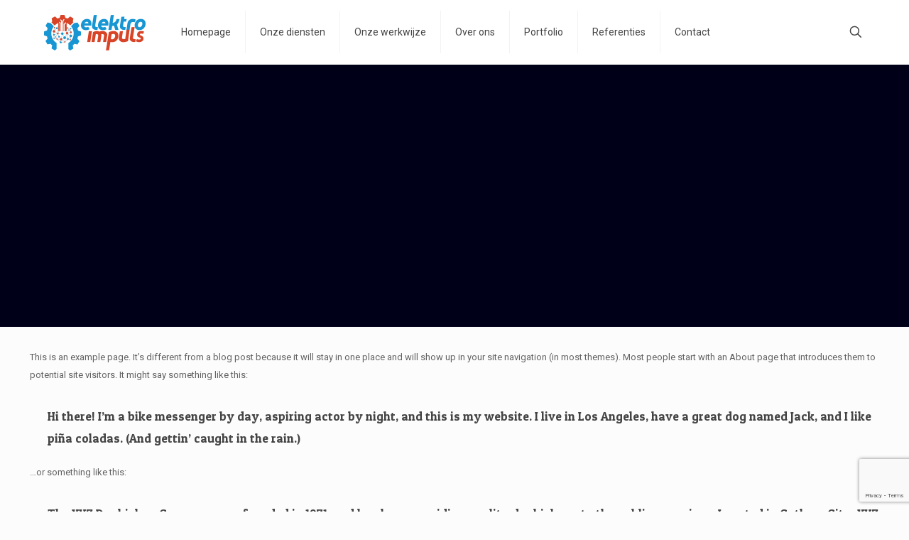

--- FILE ---
content_type: text/html; charset=utf-8
request_url: https://www.google.com/recaptcha/api2/anchor?ar=1&k=6LdaxK4UAAAAANZ4DHoOMZO7EvM19ukRT6HSaK9U&co=aHR0cHM6Ly93d3cuZWxla3Ryby1pbXB1bHMubmw6NDQz&hl=en&v=PoyoqOPhxBO7pBk68S4YbpHZ&size=invisible&anchor-ms=20000&execute-ms=30000&cb=u8jnt4j628ht
body_size: 48751
content:
<!DOCTYPE HTML><html dir="ltr" lang="en"><head><meta http-equiv="Content-Type" content="text/html; charset=UTF-8">
<meta http-equiv="X-UA-Compatible" content="IE=edge">
<title>reCAPTCHA</title>
<style type="text/css">
/* cyrillic-ext */
@font-face {
  font-family: 'Roboto';
  font-style: normal;
  font-weight: 400;
  font-stretch: 100%;
  src: url(//fonts.gstatic.com/s/roboto/v48/KFO7CnqEu92Fr1ME7kSn66aGLdTylUAMa3GUBHMdazTgWw.woff2) format('woff2');
  unicode-range: U+0460-052F, U+1C80-1C8A, U+20B4, U+2DE0-2DFF, U+A640-A69F, U+FE2E-FE2F;
}
/* cyrillic */
@font-face {
  font-family: 'Roboto';
  font-style: normal;
  font-weight: 400;
  font-stretch: 100%;
  src: url(//fonts.gstatic.com/s/roboto/v48/KFO7CnqEu92Fr1ME7kSn66aGLdTylUAMa3iUBHMdazTgWw.woff2) format('woff2');
  unicode-range: U+0301, U+0400-045F, U+0490-0491, U+04B0-04B1, U+2116;
}
/* greek-ext */
@font-face {
  font-family: 'Roboto';
  font-style: normal;
  font-weight: 400;
  font-stretch: 100%;
  src: url(//fonts.gstatic.com/s/roboto/v48/KFO7CnqEu92Fr1ME7kSn66aGLdTylUAMa3CUBHMdazTgWw.woff2) format('woff2');
  unicode-range: U+1F00-1FFF;
}
/* greek */
@font-face {
  font-family: 'Roboto';
  font-style: normal;
  font-weight: 400;
  font-stretch: 100%;
  src: url(//fonts.gstatic.com/s/roboto/v48/KFO7CnqEu92Fr1ME7kSn66aGLdTylUAMa3-UBHMdazTgWw.woff2) format('woff2');
  unicode-range: U+0370-0377, U+037A-037F, U+0384-038A, U+038C, U+038E-03A1, U+03A3-03FF;
}
/* math */
@font-face {
  font-family: 'Roboto';
  font-style: normal;
  font-weight: 400;
  font-stretch: 100%;
  src: url(//fonts.gstatic.com/s/roboto/v48/KFO7CnqEu92Fr1ME7kSn66aGLdTylUAMawCUBHMdazTgWw.woff2) format('woff2');
  unicode-range: U+0302-0303, U+0305, U+0307-0308, U+0310, U+0312, U+0315, U+031A, U+0326-0327, U+032C, U+032F-0330, U+0332-0333, U+0338, U+033A, U+0346, U+034D, U+0391-03A1, U+03A3-03A9, U+03B1-03C9, U+03D1, U+03D5-03D6, U+03F0-03F1, U+03F4-03F5, U+2016-2017, U+2034-2038, U+203C, U+2040, U+2043, U+2047, U+2050, U+2057, U+205F, U+2070-2071, U+2074-208E, U+2090-209C, U+20D0-20DC, U+20E1, U+20E5-20EF, U+2100-2112, U+2114-2115, U+2117-2121, U+2123-214F, U+2190, U+2192, U+2194-21AE, U+21B0-21E5, U+21F1-21F2, U+21F4-2211, U+2213-2214, U+2216-22FF, U+2308-230B, U+2310, U+2319, U+231C-2321, U+2336-237A, U+237C, U+2395, U+239B-23B7, U+23D0, U+23DC-23E1, U+2474-2475, U+25AF, U+25B3, U+25B7, U+25BD, U+25C1, U+25CA, U+25CC, U+25FB, U+266D-266F, U+27C0-27FF, U+2900-2AFF, U+2B0E-2B11, U+2B30-2B4C, U+2BFE, U+3030, U+FF5B, U+FF5D, U+1D400-1D7FF, U+1EE00-1EEFF;
}
/* symbols */
@font-face {
  font-family: 'Roboto';
  font-style: normal;
  font-weight: 400;
  font-stretch: 100%;
  src: url(//fonts.gstatic.com/s/roboto/v48/KFO7CnqEu92Fr1ME7kSn66aGLdTylUAMaxKUBHMdazTgWw.woff2) format('woff2');
  unicode-range: U+0001-000C, U+000E-001F, U+007F-009F, U+20DD-20E0, U+20E2-20E4, U+2150-218F, U+2190, U+2192, U+2194-2199, U+21AF, U+21E6-21F0, U+21F3, U+2218-2219, U+2299, U+22C4-22C6, U+2300-243F, U+2440-244A, U+2460-24FF, U+25A0-27BF, U+2800-28FF, U+2921-2922, U+2981, U+29BF, U+29EB, U+2B00-2BFF, U+4DC0-4DFF, U+FFF9-FFFB, U+10140-1018E, U+10190-1019C, U+101A0, U+101D0-101FD, U+102E0-102FB, U+10E60-10E7E, U+1D2C0-1D2D3, U+1D2E0-1D37F, U+1F000-1F0FF, U+1F100-1F1AD, U+1F1E6-1F1FF, U+1F30D-1F30F, U+1F315, U+1F31C, U+1F31E, U+1F320-1F32C, U+1F336, U+1F378, U+1F37D, U+1F382, U+1F393-1F39F, U+1F3A7-1F3A8, U+1F3AC-1F3AF, U+1F3C2, U+1F3C4-1F3C6, U+1F3CA-1F3CE, U+1F3D4-1F3E0, U+1F3ED, U+1F3F1-1F3F3, U+1F3F5-1F3F7, U+1F408, U+1F415, U+1F41F, U+1F426, U+1F43F, U+1F441-1F442, U+1F444, U+1F446-1F449, U+1F44C-1F44E, U+1F453, U+1F46A, U+1F47D, U+1F4A3, U+1F4B0, U+1F4B3, U+1F4B9, U+1F4BB, U+1F4BF, U+1F4C8-1F4CB, U+1F4D6, U+1F4DA, U+1F4DF, U+1F4E3-1F4E6, U+1F4EA-1F4ED, U+1F4F7, U+1F4F9-1F4FB, U+1F4FD-1F4FE, U+1F503, U+1F507-1F50B, U+1F50D, U+1F512-1F513, U+1F53E-1F54A, U+1F54F-1F5FA, U+1F610, U+1F650-1F67F, U+1F687, U+1F68D, U+1F691, U+1F694, U+1F698, U+1F6AD, U+1F6B2, U+1F6B9-1F6BA, U+1F6BC, U+1F6C6-1F6CF, U+1F6D3-1F6D7, U+1F6E0-1F6EA, U+1F6F0-1F6F3, U+1F6F7-1F6FC, U+1F700-1F7FF, U+1F800-1F80B, U+1F810-1F847, U+1F850-1F859, U+1F860-1F887, U+1F890-1F8AD, U+1F8B0-1F8BB, U+1F8C0-1F8C1, U+1F900-1F90B, U+1F93B, U+1F946, U+1F984, U+1F996, U+1F9E9, U+1FA00-1FA6F, U+1FA70-1FA7C, U+1FA80-1FA89, U+1FA8F-1FAC6, U+1FACE-1FADC, U+1FADF-1FAE9, U+1FAF0-1FAF8, U+1FB00-1FBFF;
}
/* vietnamese */
@font-face {
  font-family: 'Roboto';
  font-style: normal;
  font-weight: 400;
  font-stretch: 100%;
  src: url(//fonts.gstatic.com/s/roboto/v48/KFO7CnqEu92Fr1ME7kSn66aGLdTylUAMa3OUBHMdazTgWw.woff2) format('woff2');
  unicode-range: U+0102-0103, U+0110-0111, U+0128-0129, U+0168-0169, U+01A0-01A1, U+01AF-01B0, U+0300-0301, U+0303-0304, U+0308-0309, U+0323, U+0329, U+1EA0-1EF9, U+20AB;
}
/* latin-ext */
@font-face {
  font-family: 'Roboto';
  font-style: normal;
  font-weight: 400;
  font-stretch: 100%;
  src: url(//fonts.gstatic.com/s/roboto/v48/KFO7CnqEu92Fr1ME7kSn66aGLdTylUAMa3KUBHMdazTgWw.woff2) format('woff2');
  unicode-range: U+0100-02BA, U+02BD-02C5, U+02C7-02CC, U+02CE-02D7, U+02DD-02FF, U+0304, U+0308, U+0329, U+1D00-1DBF, U+1E00-1E9F, U+1EF2-1EFF, U+2020, U+20A0-20AB, U+20AD-20C0, U+2113, U+2C60-2C7F, U+A720-A7FF;
}
/* latin */
@font-face {
  font-family: 'Roboto';
  font-style: normal;
  font-weight: 400;
  font-stretch: 100%;
  src: url(//fonts.gstatic.com/s/roboto/v48/KFO7CnqEu92Fr1ME7kSn66aGLdTylUAMa3yUBHMdazQ.woff2) format('woff2');
  unicode-range: U+0000-00FF, U+0131, U+0152-0153, U+02BB-02BC, U+02C6, U+02DA, U+02DC, U+0304, U+0308, U+0329, U+2000-206F, U+20AC, U+2122, U+2191, U+2193, U+2212, U+2215, U+FEFF, U+FFFD;
}
/* cyrillic-ext */
@font-face {
  font-family: 'Roboto';
  font-style: normal;
  font-weight: 500;
  font-stretch: 100%;
  src: url(//fonts.gstatic.com/s/roboto/v48/KFO7CnqEu92Fr1ME7kSn66aGLdTylUAMa3GUBHMdazTgWw.woff2) format('woff2');
  unicode-range: U+0460-052F, U+1C80-1C8A, U+20B4, U+2DE0-2DFF, U+A640-A69F, U+FE2E-FE2F;
}
/* cyrillic */
@font-face {
  font-family: 'Roboto';
  font-style: normal;
  font-weight: 500;
  font-stretch: 100%;
  src: url(//fonts.gstatic.com/s/roboto/v48/KFO7CnqEu92Fr1ME7kSn66aGLdTylUAMa3iUBHMdazTgWw.woff2) format('woff2');
  unicode-range: U+0301, U+0400-045F, U+0490-0491, U+04B0-04B1, U+2116;
}
/* greek-ext */
@font-face {
  font-family: 'Roboto';
  font-style: normal;
  font-weight: 500;
  font-stretch: 100%;
  src: url(//fonts.gstatic.com/s/roboto/v48/KFO7CnqEu92Fr1ME7kSn66aGLdTylUAMa3CUBHMdazTgWw.woff2) format('woff2');
  unicode-range: U+1F00-1FFF;
}
/* greek */
@font-face {
  font-family: 'Roboto';
  font-style: normal;
  font-weight: 500;
  font-stretch: 100%;
  src: url(//fonts.gstatic.com/s/roboto/v48/KFO7CnqEu92Fr1ME7kSn66aGLdTylUAMa3-UBHMdazTgWw.woff2) format('woff2');
  unicode-range: U+0370-0377, U+037A-037F, U+0384-038A, U+038C, U+038E-03A1, U+03A3-03FF;
}
/* math */
@font-face {
  font-family: 'Roboto';
  font-style: normal;
  font-weight: 500;
  font-stretch: 100%;
  src: url(//fonts.gstatic.com/s/roboto/v48/KFO7CnqEu92Fr1ME7kSn66aGLdTylUAMawCUBHMdazTgWw.woff2) format('woff2');
  unicode-range: U+0302-0303, U+0305, U+0307-0308, U+0310, U+0312, U+0315, U+031A, U+0326-0327, U+032C, U+032F-0330, U+0332-0333, U+0338, U+033A, U+0346, U+034D, U+0391-03A1, U+03A3-03A9, U+03B1-03C9, U+03D1, U+03D5-03D6, U+03F0-03F1, U+03F4-03F5, U+2016-2017, U+2034-2038, U+203C, U+2040, U+2043, U+2047, U+2050, U+2057, U+205F, U+2070-2071, U+2074-208E, U+2090-209C, U+20D0-20DC, U+20E1, U+20E5-20EF, U+2100-2112, U+2114-2115, U+2117-2121, U+2123-214F, U+2190, U+2192, U+2194-21AE, U+21B0-21E5, U+21F1-21F2, U+21F4-2211, U+2213-2214, U+2216-22FF, U+2308-230B, U+2310, U+2319, U+231C-2321, U+2336-237A, U+237C, U+2395, U+239B-23B7, U+23D0, U+23DC-23E1, U+2474-2475, U+25AF, U+25B3, U+25B7, U+25BD, U+25C1, U+25CA, U+25CC, U+25FB, U+266D-266F, U+27C0-27FF, U+2900-2AFF, U+2B0E-2B11, U+2B30-2B4C, U+2BFE, U+3030, U+FF5B, U+FF5D, U+1D400-1D7FF, U+1EE00-1EEFF;
}
/* symbols */
@font-face {
  font-family: 'Roboto';
  font-style: normal;
  font-weight: 500;
  font-stretch: 100%;
  src: url(//fonts.gstatic.com/s/roboto/v48/KFO7CnqEu92Fr1ME7kSn66aGLdTylUAMaxKUBHMdazTgWw.woff2) format('woff2');
  unicode-range: U+0001-000C, U+000E-001F, U+007F-009F, U+20DD-20E0, U+20E2-20E4, U+2150-218F, U+2190, U+2192, U+2194-2199, U+21AF, U+21E6-21F0, U+21F3, U+2218-2219, U+2299, U+22C4-22C6, U+2300-243F, U+2440-244A, U+2460-24FF, U+25A0-27BF, U+2800-28FF, U+2921-2922, U+2981, U+29BF, U+29EB, U+2B00-2BFF, U+4DC0-4DFF, U+FFF9-FFFB, U+10140-1018E, U+10190-1019C, U+101A0, U+101D0-101FD, U+102E0-102FB, U+10E60-10E7E, U+1D2C0-1D2D3, U+1D2E0-1D37F, U+1F000-1F0FF, U+1F100-1F1AD, U+1F1E6-1F1FF, U+1F30D-1F30F, U+1F315, U+1F31C, U+1F31E, U+1F320-1F32C, U+1F336, U+1F378, U+1F37D, U+1F382, U+1F393-1F39F, U+1F3A7-1F3A8, U+1F3AC-1F3AF, U+1F3C2, U+1F3C4-1F3C6, U+1F3CA-1F3CE, U+1F3D4-1F3E0, U+1F3ED, U+1F3F1-1F3F3, U+1F3F5-1F3F7, U+1F408, U+1F415, U+1F41F, U+1F426, U+1F43F, U+1F441-1F442, U+1F444, U+1F446-1F449, U+1F44C-1F44E, U+1F453, U+1F46A, U+1F47D, U+1F4A3, U+1F4B0, U+1F4B3, U+1F4B9, U+1F4BB, U+1F4BF, U+1F4C8-1F4CB, U+1F4D6, U+1F4DA, U+1F4DF, U+1F4E3-1F4E6, U+1F4EA-1F4ED, U+1F4F7, U+1F4F9-1F4FB, U+1F4FD-1F4FE, U+1F503, U+1F507-1F50B, U+1F50D, U+1F512-1F513, U+1F53E-1F54A, U+1F54F-1F5FA, U+1F610, U+1F650-1F67F, U+1F687, U+1F68D, U+1F691, U+1F694, U+1F698, U+1F6AD, U+1F6B2, U+1F6B9-1F6BA, U+1F6BC, U+1F6C6-1F6CF, U+1F6D3-1F6D7, U+1F6E0-1F6EA, U+1F6F0-1F6F3, U+1F6F7-1F6FC, U+1F700-1F7FF, U+1F800-1F80B, U+1F810-1F847, U+1F850-1F859, U+1F860-1F887, U+1F890-1F8AD, U+1F8B0-1F8BB, U+1F8C0-1F8C1, U+1F900-1F90B, U+1F93B, U+1F946, U+1F984, U+1F996, U+1F9E9, U+1FA00-1FA6F, U+1FA70-1FA7C, U+1FA80-1FA89, U+1FA8F-1FAC6, U+1FACE-1FADC, U+1FADF-1FAE9, U+1FAF0-1FAF8, U+1FB00-1FBFF;
}
/* vietnamese */
@font-face {
  font-family: 'Roboto';
  font-style: normal;
  font-weight: 500;
  font-stretch: 100%;
  src: url(//fonts.gstatic.com/s/roboto/v48/KFO7CnqEu92Fr1ME7kSn66aGLdTylUAMa3OUBHMdazTgWw.woff2) format('woff2');
  unicode-range: U+0102-0103, U+0110-0111, U+0128-0129, U+0168-0169, U+01A0-01A1, U+01AF-01B0, U+0300-0301, U+0303-0304, U+0308-0309, U+0323, U+0329, U+1EA0-1EF9, U+20AB;
}
/* latin-ext */
@font-face {
  font-family: 'Roboto';
  font-style: normal;
  font-weight: 500;
  font-stretch: 100%;
  src: url(//fonts.gstatic.com/s/roboto/v48/KFO7CnqEu92Fr1ME7kSn66aGLdTylUAMa3KUBHMdazTgWw.woff2) format('woff2');
  unicode-range: U+0100-02BA, U+02BD-02C5, U+02C7-02CC, U+02CE-02D7, U+02DD-02FF, U+0304, U+0308, U+0329, U+1D00-1DBF, U+1E00-1E9F, U+1EF2-1EFF, U+2020, U+20A0-20AB, U+20AD-20C0, U+2113, U+2C60-2C7F, U+A720-A7FF;
}
/* latin */
@font-face {
  font-family: 'Roboto';
  font-style: normal;
  font-weight: 500;
  font-stretch: 100%;
  src: url(//fonts.gstatic.com/s/roboto/v48/KFO7CnqEu92Fr1ME7kSn66aGLdTylUAMa3yUBHMdazQ.woff2) format('woff2');
  unicode-range: U+0000-00FF, U+0131, U+0152-0153, U+02BB-02BC, U+02C6, U+02DA, U+02DC, U+0304, U+0308, U+0329, U+2000-206F, U+20AC, U+2122, U+2191, U+2193, U+2212, U+2215, U+FEFF, U+FFFD;
}
/* cyrillic-ext */
@font-face {
  font-family: 'Roboto';
  font-style: normal;
  font-weight: 900;
  font-stretch: 100%;
  src: url(//fonts.gstatic.com/s/roboto/v48/KFO7CnqEu92Fr1ME7kSn66aGLdTylUAMa3GUBHMdazTgWw.woff2) format('woff2');
  unicode-range: U+0460-052F, U+1C80-1C8A, U+20B4, U+2DE0-2DFF, U+A640-A69F, U+FE2E-FE2F;
}
/* cyrillic */
@font-face {
  font-family: 'Roboto';
  font-style: normal;
  font-weight: 900;
  font-stretch: 100%;
  src: url(//fonts.gstatic.com/s/roboto/v48/KFO7CnqEu92Fr1ME7kSn66aGLdTylUAMa3iUBHMdazTgWw.woff2) format('woff2');
  unicode-range: U+0301, U+0400-045F, U+0490-0491, U+04B0-04B1, U+2116;
}
/* greek-ext */
@font-face {
  font-family: 'Roboto';
  font-style: normal;
  font-weight: 900;
  font-stretch: 100%;
  src: url(//fonts.gstatic.com/s/roboto/v48/KFO7CnqEu92Fr1ME7kSn66aGLdTylUAMa3CUBHMdazTgWw.woff2) format('woff2');
  unicode-range: U+1F00-1FFF;
}
/* greek */
@font-face {
  font-family: 'Roboto';
  font-style: normal;
  font-weight: 900;
  font-stretch: 100%;
  src: url(//fonts.gstatic.com/s/roboto/v48/KFO7CnqEu92Fr1ME7kSn66aGLdTylUAMa3-UBHMdazTgWw.woff2) format('woff2');
  unicode-range: U+0370-0377, U+037A-037F, U+0384-038A, U+038C, U+038E-03A1, U+03A3-03FF;
}
/* math */
@font-face {
  font-family: 'Roboto';
  font-style: normal;
  font-weight: 900;
  font-stretch: 100%;
  src: url(//fonts.gstatic.com/s/roboto/v48/KFO7CnqEu92Fr1ME7kSn66aGLdTylUAMawCUBHMdazTgWw.woff2) format('woff2');
  unicode-range: U+0302-0303, U+0305, U+0307-0308, U+0310, U+0312, U+0315, U+031A, U+0326-0327, U+032C, U+032F-0330, U+0332-0333, U+0338, U+033A, U+0346, U+034D, U+0391-03A1, U+03A3-03A9, U+03B1-03C9, U+03D1, U+03D5-03D6, U+03F0-03F1, U+03F4-03F5, U+2016-2017, U+2034-2038, U+203C, U+2040, U+2043, U+2047, U+2050, U+2057, U+205F, U+2070-2071, U+2074-208E, U+2090-209C, U+20D0-20DC, U+20E1, U+20E5-20EF, U+2100-2112, U+2114-2115, U+2117-2121, U+2123-214F, U+2190, U+2192, U+2194-21AE, U+21B0-21E5, U+21F1-21F2, U+21F4-2211, U+2213-2214, U+2216-22FF, U+2308-230B, U+2310, U+2319, U+231C-2321, U+2336-237A, U+237C, U+2395, U+239B-23B7, U+23D0, U+23DC-23E1, U+2474-2475, U+25AF, U+25B3, U+25B7, U+25BD, U+25C1, U+25CA, U+25CC, U+25FB, U+266D-266F, U+27C0-27FF, U+2900-2AFF, U+2B0E-2B11, U+2B30-2B4C, U+2BFE, U+3030, U+FF5B, U+FF5D, U+1D400-1D7FF, U+1EE00-1EEFF;
}
/* symbols */
@font-face {
  font-family: 'Roboto';
  font-style: normal;
  font-weight: 900;
  font-stretch: 100%;
  src: url(//fonts.gstatic.com/s/roboto/v48/KFO7CnqEu92Fr1ME7kSn66aGLdTylUAMaxKUBHMdazTgWw.woff2) format('woff2');
  unicode-range: U+0001-000C, U+000E-001F, U+007F-009F, U+20DD-20E0, U+20E2-20E4, U+2150-218F, U+2190, U+2192, U+2194-2199, U+21AF, U+21E6-21F0, U+21F3, U+2218-2219, U+2299, U+22C4-22C6, U+2300-243F, U+2440-244A, U+2460-24FF, U+25A0-27BF, U+2800-28FF, U+2921-2922, U+2981, U+29BF, U+29EB, U+2B00-2BFF, U+4DC0-4DFF, U+FFF9-FFFB, U+10140-1018E, U+10190-1019C, U+101A0, U+101D0-101FD, U+102E0-102FB, U+10E60-10E7E, U+1D2C0-1D2D3, U+1D2E0-1D37F, U+1F000-1F0FF, U+1F100-1F1AD, U+1F1E6-1F1FF, U+1F30D-1F30F, U+1F315, U+1F31C, U+1F31E, U+1F320-1F32C, U+1F336, U+1F378, U+1F37D, U+1F382, U+1F393-1F39F, U+1F3A7-1F3A8, U+1F3AC-1F3AF, U+1F3C2, U+1F3C4-1F3C6, U+1F3CA-1F3CE, U+1F3D4-1F3E0, U+1F3ED, U+1F3F1-1F3F3, U+1F3F5-1F3F7, U+1F408, U+1F415, U+1F41F, U+1F426, U+1F43F, U+1F441-1F442, U+1F444, U+1F446-1F449, U+1F44C-1F44E, U+1F453, U+1F46A, U+1F47D, U+1F4A3, U+1F4B0, U+1F4B3, U+1F4B9, U+1F4BB, U+1F4BF, U+1F4C8-1F4CB, U+1F4D6, U+1F4DA, U+1F4DF, U+1F4E3-1F4E6, U+1F4EA-1F4ED, U+1F4F7, U+1F4F9-1F4FB, U+1F4FD-1F4FE, U+1F503, U+1F507-1F50B, U+1F50D, U+1F512-1F513, U+1F53E-1F54A, U+1F54F-1F5FA, U+1F610, U+1F650-1F67F, U+1F687, U+1F68D, U+1F691, U+1F694, U+1F698, U+1F6AD, U+1F6B2, U+1F6B9-1F6BA, U+1F6BC, U+1F6C6-1F6CF, U+1F6D3-1F6D7, U+1F6E0-1F6EA, U+1F6F0-1F6F3, U+1F6F7-1F6FC, U+1F700-1F7FF, U+1F800-1F80B, U+1F810-1F847, U+1F850-1F859, U+1F860-1F887, U+1F890-1F8AD, U+1F8B0-1F8BB, U+1F8C0-1F8C1, U+1F900-1F90B, U+1F93B, U+1F946, U+1F984, U+1F996, U+1F9E9, U+1FA00-1FA6F, U+1FA70-1FA7C, U+1FA80-1FA89, U+1FA8F-1FAC6, U+1FACE-1FADC, U+1FADF-1FAE9, U+1FAF0-1FAF8, U+1FB00-1FBFF;
}
/* vietnamese */
@font-face {
  font-family: 'Roboto';
  font-style: normal;
  font-weight: 900;
  font-stretch: 100%;
  src: url(//fonts.gstatic.com/s/roboto/v48/KFO7CnqEu92Fr1ME7kSn66aGLdTylUAMa3OUBHMdazTgWw.woff2) format('woff2');
  unicode-range: U+0102-0103, U+0110-0111, U+0128-0129, U+0168-0169, U+01A0-01A1, U+01AF-01B0, U+0300-0301, U+0303-0304, U+0308-0309, U+0323, U+0329, U+1EA0-1EF9, U+20AB;
}
/* latin-ext */
@font-face {
  font-family: 'Roboto';
  font-style: normal;
  font-weight: 900;
  font-stretch: 100%;
  src: url(//fonts.gstatic.com/s/roboto/v48/KFO7CnqEu92Fr1ME7kSn66aGLdTylUAMa3KUBHMdazTgWw.woff2) format('woff2');
  unicode-range: U+0100-02BA, U+02BD-02C5, U+02C7-02CC, U+02CE-02D7, U+02DD-02FF, U+0304, U+0308, U+0329, U+1D00-1DBF, U+1E00-1E9F, U+1EF2-1EFF, U+2020, U+20A0-20AB, U+20AD-20C0, U+2113, U+2C60-2C7F, U+A720-A7FF;
}
/* latin */
@font-face {
  font-family: 'Roboto';
  font-style: normal;
  font-weight: 900;
  font-stretch: 100%;
  src: url(//fonts.gstatic.com/s/roboto/v48/KFO7CnqEu92Fr1ME7kSn66aGLdTylUAMa3yUBHMdazQ.woff2) format('woff2');
  unicode-range: U+0000-00FF, U+0131, U+0152-0153, U+02BB-02BC, U+02C6, U+02DA, U+02DC, U+0304, U+0308, U+0329, U+2000-206F, U+20AC, U+2122, U+2191, U+2193, U+2212, U+2215, U+FEFF, U+FFFD;
}

</style>
<link rel="stylesheet" type="text/css" href="https://www.gstatic.com/recaptcha/releases/PoyoqOPhxBO7pBk68S4YbpHZ/styles__ltr.css">
<script nonce="8T-M4Lkb8QeLI5M9qAUAzA" type="text/javascript">window['__recaptcha_api'] = 'https://www.google.com/recaptcha/api2/';</script>
<script type="text/javascript" src="https://www.gstatic.com/recaptcha/releases/PoyoqOPhxBO7pBk68S4YbpHZ/recaptcha__en.js" nonce="8T-M4Lkb8QeLI5M9qAUAzA">
      
    </script></head>
<body><div id="rc-anchor-alert" class="rc-anchor-alert"></div>
<input type="hidden" id="recaptcha-token" value="[base64]">
<script type="text/javascript" nonce="8T-M4Lkb8QeLI5M9qAUAzA">
      recaptcha.anchor.Main.init("[\x22ainput\x22,[\x22bgdata\x22,\x22\x22,\[base64]/[base64]/UltIKytdPWE6KGE8MjA0OD9SW0grK109YT4+NnwxOTI6KChhJjY0NTEyKT09NTUyOTYmJnErMTxoLmxlbmd0aCYmKGguY2hhckNvZGVBdChxKzEpJjY0NTEyKT09NTYzMjA/[base64]/MjU1OlI/[base64]/[base64]/[base64]/[base64]/[base64]/[base64]/[base64]/[base64]/[base64]/[base64]\x22,\[base64]\x22,\x22w5PDnMOLwpHCsnrDnMKfSMOjK8K7wonCtsKFw63Cm8KHw4nCgMKvwqVbbiscwpHDmHXClzpHZMKMYsKxwr3CrcOYw4cKwozCg8KNw5EVUiVyNTZcwppdw57DlsOMYsKUETzCqcKVwpfDlcO/[base64]/DsELDmcO+UcKCBn8bw7HCtcOYDnszY8K/dikWwoQawroJwpE9SsO0KUDCscKtw48+VsKvTR1gw6EvwpnCvxN/bcOgA3nClcKdOmfCn8OQHClpwqFEw4IkY8K5w5XCpsO3LMO8czcLw5DDp8OBw70rHMKUwp4Sw5/DsC50dsODewzDpMOxfTDDpnfCpWHCocKpwrfCmcKjEDDChsOfOwc/wpU8Awlfw6EJcWXCnxDDpygxO8OlScKVw6DDl1XDqcOcw5/DoEbDoUzDmEbCtcKSw6xww6wSOVofGsK/wpfCvw/Cm8OMwovCiwJOEXRdVTTDv01Iw5bDgTp+wpNiE0TCiMKGw6bDhcOuQEHCuAPCkcKbDsO8BnU0wqrDm8OQwpzCvFEgHcO6FcOOwoXClE/CniXDpVfChSLCmwhCEMK1AnFmNzUgwopMQsOCw7cpb8KxcxsfTnLDjjzCisKiITzCshQRBsKlNWHDlcO5NWbDlMO9UcOPEBY+w6fDrcO8ZT/CmMOOb03Dp38lwpNowrRzwpQ7wrozwp8DdWzDs3/DpsOTCQAGIBDCtsKcwqk4D13CrcOrYCnCqTnDucKAM8KzH8K6GMOJw5BKwrvDs1fCjAzDuCYhw6rCpcKAQxxiw7hwesODccOMw6J/[base64]/[base64]/WnF/TEzDomlew49swrnDkCTDo0UgwoBUBHjCsljClMOUwrRDXXDDusKqwp3CksKow7sTYcOQRmzDiMOOEStmw70/UUZ/[base64]/Dq8KcHcKnwrTCu20BR2jDtC/DosOGw458ZcO4MsKzwpFkw4NQNUvCqsO7OcKOLwBQw7XDqlBiw5B6UyLCrQxjw6hWwqlgw5gATT/[base64]/CvMOpwrA3aRbCscKOZi8Ww7XCtzRuw6/[base64]/[base64]/DgWHDicOSRMOEw6XCu8OjwrPCgsOIw4ZsbRhINxYBHGEMY8OFwofCtg/DmXZgwrpkw4PDksKww6M4w67CscKQbiYww640RcKodQnDvsOKJsK7XjJKwqnDtyfDmcKbZ0UYNMOOwqjDqRsjwp/[base64]/CnWt6w4lGw43DgTLCjcOSLMOMw7DDiMKAwq9JbEXCkg9BwqN7wpFCw5kww6VpIcOzHRjCuMOzw7zCrcKCZkxKwp5bQxhUw63DkXvCglQebMO+U1XDhF/DrcKYw43DryIrwpPCqcOWw6F3Q8O7wqXCnQnChnDCn0I2w7PCrjHDlSEUGMOUEcKvwqXDjSPDhhrDtcKPwroFwq5BLMOAw7Agw7ItasKcwpwkLcOWCQJvMsKlCsODCF1jwoQ2w6XCu8O0wos4wq/CrBDCthhIK0nCuw7Dn8K8w61KwoTDiyPCoz0nwq7CjcKJw7fCqy4SwpDDqFrDisK6ZMKKw4HDh8KHwo/CglZwwqRRwo7CpMOQFsKZwqzCgWMvTywuUsKrwoFVXzUAwoJeZcKzw4rCuMOTNzjDiMONcsOMXsKENWACwq3DuMKcWnTDmsKNFU7CusKRfMKIwqg6YB3CpsK+wo/[base64]/[base64]/Cl8K8cMKHbsOKw5Rnwr5PTXLClwAdOl4iwozCoCkVw4TCisK1w6oLABFiwpDCt8KlaX/CncKYFMK4KyzDnWkXIzPDjcOsWHx+YMKrC2zDssO2C8K0ZwHDkEcQw4vDocOBGMKJwrbDuRHCrsKEQFDCqmt8wqR1wqdew5hDXcOgWAEBTmUZw6IgdSzCqsKVGcOCworDu8K1w510OzbCkWzCul08VlXDtMOcFMKOwrAUesKqKcKqAcOBw4A/eRRIUyPCo8OCw4UOwqbDgsKLwpIyw7Z7w7pNQcKpw5UwBsKkw6wiL1fDnyFVFg7CvXbCpCQAw4DCmz7DqMKTwpDCsmEQa8KMaG4vXMOTd8OBwqXDqMOzw4Jzw6DCmcONfBLDnmtvw5/Dh1Zbe8KnwpF+woXCtQnCr3F3Xx0xw5jDl8Ogw5g1w6Qgw6/Cn8OrOCDCtcK3wqk7wox1K8OfYyzCgMO4wrzCicOjwqvDu0QiwqTDgxZ6w6FKWFjCjsKyIyp8BRMgAsOucsOQJk1vP8K7w5rDuG9zwrADGUfDlDZTw6DCqHDDosKGNT10w5fCgz18wovCoiNrR2PDmjrCmhTCu8OzwofDp8OtXUbDlx/DssOOLCVtw6rDn1RmwoRhQMKwD8KzTA5rw5xaQsKZUWIdwqp5wqbDrcKvR8OWJinClzLCu2nDi1HDmcO9w4vDoMOqwr94KcO4IDdES1ANLBTCk0HCtCjCllrDpV8FH8KjJ8KRwrPCgyHDiFTDssK1cjDDiMKTI8OlwojDrsOmVcO7McKYw5w9FVQow4XDtl3CssO/w5jCqTPCnl7DqzVgw4XCt8Oow4o9JsKAw6XCkRXDmMKGDh7CqcO0wrYaSmMCOMKGBmBKw7B+ZMOawq7CrMKNIcKZwonDt8KWwrjCviRtwolLwr0Aw4fCv8OGaUDCoXXChMKCTDs3wqRnwo5/McK4UBg5wp3DvsOIw64gAS0LeMKBZsKOeMK7ZBpxw5J2w6cdR8K3ecKjA8OQesOaw4xIw5vDqMKbw4TCqWoQbcOUwpggw73CjMOtwrkpw7xADmk7fcO9w4VMw6oqfXHDql/DrMODDBjDs8OywrHCtQLDpC9xfzAiP0nCgXTCqsKsewZ1wr3DrsKDIwgjD8O9LVEIw5NGw79KFsOsw7XCtRQOwqsuKFPDtCXCj8Oew5UAAMOBSMOhwoMwTjXDlcKpwq/DlMK5w6DClsKtUSTCs8OUB8KXwpQRVm8eehrCssOKw7HCl8KZwrTDtxlJE3NvTVXCtcK5S8KybMKHw77DjMODwqRPb8OHMcKWw5PCmsO9wo/[base64]/[base64]/Cq3xSw60dBMOfw6sVwrRGNT5NJwMgw4grNMK1w5jCuCFVVDvChsKoYBvCoMOmw7lIJghFKl7DqTfCoMOKw7DDlcKFUcOQw7g5w47CrcK5G8KLfsOiC2l+w5VzccOPwpIywpjCg3PChMOYCcK3wp/CtV7DllrDuMKfbHJkwoY8Tn7Cr0PDmAfCvMKPLCgpwr/[base64]/[base64]/[base64]/ChkRRwoLCi8OBw7Q2w7lUwpQPwqoeOsKdwqnCtsO9w6l5Mis1SMKkd3/[base64]/[base64]/MHjCqXnDlQ7CscOuWsKoaMKRwoLDmcOFwqE1I29HwpDCn8ONBsO7Dih9w7ICw67DmRMjw4bCnsK3wo7CncO1w6UyKANaHcOFBMK6wpLDv8OWEDDDkMOTw5sFcsKowq13w442w5LCo8KJD8K1IG12VsKFaRTCs8KTL29wwrEXwr5he8OOQcOVZBcXw7Egw7/DjsODIgXCh8K5w77DkSwDG8OBPV07MsKLHDrCjcKjc8OEa8OvGgvCpHfCjMK2Tg0bTTIqwo4SUDNyw4fCnQzDpTjDiRHCr1xFPMO5NioLw4FOwo/Dh8O0w67DrMKrbxIFw7XDsgJLw5ZMaBxaSh7CuQTCmFDCncOVw6sew6TDl8O7w5YdEzECcMO7wrXCuHHDsjbCucKHZMOawqHCjCfCosOgCMOUw5oQIkEvdcOPwrZwCTDDpsO6F8Kiw4bDoEYYcBnCrBUFwqFCw7LDiy7CpQQdw6PDt8Kdw4k/[base64]/CtsOVwojCi8KRPsOHw5AeCMOswpE0wrZubsOkECnDixMhwoTCvcKBw63DtXzCkFbCkzJQMMOzbcKjKgrDqcOlw7Brw74EZinCtgrDocKpwpDCgMKjwrvDvsK/wrPCmHjDrBoADQfClC9Pw6/DpMOrKEU+CgBbw7nCs8Ohw78PQsO6acK1C3w0wrPDscOOwqTCvcK5ZxTCpMKqw5hPw5/[base64]/Cl8Kjw6TDvTLCnMKXG0IHw4kfNcObw7QKCQjCmQnCqAsFwrPDhHzColzCsMKTWcOJwrxdwo7CilbCvWjDrsKiJ3PDl8OuXsKAw7DDuXIpBGjCv8ONRUbCi05Ow5/DuMKeb2vDtcOXwqIlwrg0BcK6NsKhVHTCmlHCszoMw51RY3HDvsKUw5LCnMO0w7jCr8Oxw7oBwpNOwrvCocKDwr/ChsKrwp8rw5DCgBTCmDZhw5bDq8Oyw7HDh8OpworDvcKOESnCsMKxYlEieMKyI8KIWRbDoMKhw6RPwpXCmcOLwojDnh9mFcKoAcK8w6/DsMK/O0rCthVAwrLDocK4w7fCnMKUwokewoAewpTDp8KRw6HCi8KuWcKjei7CjMKCA8KND13Du8KTTQPCssOhGlnDgcKJPcODQMKfw48dw6wsw6BjwrvDnGrCg8OpVcOvw4PDtlTCnx8uLVbCvGEQKlHDtCbDjWrDujfDj8ODw6Juw5jCk8OrwoYuw79/[base64]/wo4Xw5/CisOGOz8peMKSEj/ClEPDiFl3CjsAwr5SwqzCvyzDqQbDrFxNwqnCt17DuHNcwrs2wofCiS3DvcOnw50HVBVGF8KXw7rDoMOiwrjDkMOUwrXCuWUdWMOPw4hdwpTDhMKaIUV8wojDlWgNZsOyw5LCvsOAKsOTwoUfCcO/J8KHa2tdw6VCKMOww4XDvSfCrMONBhQqYHg1wqnChBx5wqHDqVp0fMKlwopYb8KWw4/CjEzDvcOnwofDjEtfcSDDhsKWFWXClnB7CmTDhMO8wr3CmMOYw7PCqC7Dg8KFAgLCsMK/w4UWw6bCp35Bw70sJ8K9VsOkwrrDs8K8WEN2w53DvAgTaRF9ZcK8wp5Nb8OCw7fChFHDmB5xdMOuORjCo8Oxw47DpsKowpTDhmJBKyh9SThpCMOlw4VdXyPDicKeDMOaZwDCi03CjADClcKjwqzChnjCqMKCwqXClMK9I8KWH8K3PRTCtzhiXMK4w5HDjsO2wp/DgcKnw7xywqJ6woTDisK/GsKXwp/CgUjCq8KFeFjDpMO7wqMuCQDCpMKvAcO+AMKVw5PDsMKhJDvCsFPDvMKvw5E+wphLwop9YmMpIwVQwr/CizjDllxlaBYTw5U3WQ9+PcKnHyBRw4ovTTkgwq9yUMKPUsKaIWHDiW/Dp8Ksw63DrBrDocOtOUsjHmfCmcK6w7DDs8KgWMOHO8OZwrDCqkbCusKdAkvDusKlMMOrwqjDvsKXQCXDni3CoHLDmMO/[base64]/DusKGw6LCgnliRsOmAEsow4DCiMOpw7vDpcOMwqPCq8KQw4AcwplkQ8KUwqLCpDAFRXQLw446aMKHwp/ClcKew79wwrrCvcO/YMOWwqDCgcO1ZVrCmcKpwos8w6A2w6t8VF0Uw61HP2skCMKCdzfDiHwnQ1AIw4/Dp8OjUsOnRsO4w5sCw65Iw6LCpsK2wpHCr8KIDyzDq1PDvwUdeVbClsOkwq4BZBh4w7bCqHJxwqjCvcKvAcO+wopJwopqwp5Swo8Twr3Dok/CoHHDkg3DrCbCnxNRGcOrDsOcVnrDhhvDvD44GcKowqPCvMKgw5wbN8OXGcO2w6bClMK4NhbDhMOtwqUkw4xFw5/CtMK3M03Ci8KENMO3w43CkcKIwqQSwqQvBjPCg8KrelbCjRTCr1Q9am1aRsOkw7vCgXRPDXXDr8KQDsONY8OyFiAQUEQ9LhzCjW7DgcK/[base64]/[base64]/fsKNQcK7wq1JbGw3wo/DlQAOacOewqrCqX8jf8Kww65Zwo8GIA8QwqwtATkQwrhwwrk4djI2wpfCpsOUwqAUwrpBDwHDtMO7BA3Dh8KBH8KAwq3DmitSRsKOwoEcwqQYw5FCwqkpElzDnRrDg8KaJMOmw75NRcKuwrbDk8O9wp51w70uSgdJwp7DhsOwXGAZQAvCj8K4w6c6wpQ4cFM8w5/[base64]/ClcOrw5w7woHCrsOcw6bDkxIXw7PCmj/DvMKiCh3Cvi7DjT/CpB9kVsOuMWbDmlRMw7Bzw51fwpjDsFw/wqlywozCncKiw6lFwoXDq8KVNC9XesO0ScOARcKsw4TCvgnDpHPCm3wbw7PCoBHDgxIxEcOWwqHCvsO4w6jCv8KEwp/Cm8O+asKewrPClVLDty3Ds8OWTcKrNMKPPFAxw7bDkXDDnsO/PsOYQcKTFRAtXsOwRMO+exLDoB9bW8KFw4TDsMOtwqPCjWYdw4c7w4p5woB4wp/CkCTDtDYKw7PDqhzChMOsVggnw59+w4wbwo0iIMK0wq4ZLMK2wo/[base64]/Dl8OHEsK2wozCnkvCoMOND24DUSE4UWbDhxbDgcK/M8KKLMOMSF7DkWx2VhN/OsOIw6k6w5zDpA0DKApmCcOzw7lHaUtrYxVKw7x4wokvLFUdIsOsw4F1woF2QF1EJkp4AkTCssOJHyYJwpfChMKrLcKdTAXCnDfCjxg0cS7DnsOSUsK/WMO8wpnDs0fCl0pGwoXCqiPCt8Khw7AyCMO9wqx8w7wZw6LCs8O1w6bCkMKaMcOrbjsTJsOSEXoAOsKxw5jDmG/CnsOZwp/DjcOZFArDqzUIc8K8E3zCgsONBsOneC3CpMOEU8O3B8KkwoHCuycQw5wxw4TDn8O5wpwtRwfDnsKvw70pFzQsw5htT8OtPw/DkcOlZ3Raw67Dvn8pMsO7WmfCjcOWw5DCtDzCsU7CpsOcw4/CuVYnGsK2WE7CpmjDgMKGw75awo7DuMO/wpgHS3HDqGI4wq4dGMOfRXJXecOowqZzS8OdwpfDhMOiCWjChMO4w4nCgjLDqMK0worChcKcwqNpwpZGWxtowrfCq1ZnasKIwr7CpMOubMK7wonDnsKqw5RDaFI4CMK5YcKJwqNDJ8OGDsO/NcO3wovDnl3CnW7DgcKjwrrChMKuwr97bsOUwpXDkkUkJjDCowxjw75zwqV8wofCgHLCkMObw5/Dnk9Rw6DCicKpJD3Ct8O3w5xGwpbCgjZQw7towokfw5hEw73DucKrf8OGwqNtwpl3X8KaDMOZcAHDnn3ChMOSbcKhNMKTwrVXwrdJNsO/w7UFw4hVw44bOsKQwrXCmsOyQhEhw7QKwqzDrMO1EcOswqLCtMKgwphmwqHDpsKfw5bDvMKvDiYkw7ZBw5wdXSBzw6JYe8OUPcOQwp9ywrxswojCncK4wokZLMKVwp/[base64]/CrcKTesO3ZifDmxJ3CAVUwrVqw4jDnMK4w7tRcMO8wpZNw7PCtAl7wonDlQzDl8O5GkdjwpliA2J5w6jCq0/CisKFdsKVbHAhfsO2w6DCv1/CjMKsYsKnwpLCu1zDpl4DPMKMLzPCusKMwqtNwqfDqkTClVd2w4MkQxDDhcOAJcOfw6XCmQ5YHXZgGsKxJcKHFhvDqcOZBsKLw5ZJU8KswrhqTsKvwqgOXEPDg8O5w47CrMO8w4o7XRlRw53Dh1UWcn3Ct38JwpZ0wqbDrXpgwo4lHilcw7I0wo/DkMOkw63DgQZEwrsKN8KMw5ELGcKmwr7CisKgScKJw6EJfEIaw6LDlsODdwzDq8Kqw51nw4LDnVsmwpJDacKFwoLCnsKhOcK0MR3CvwlPf1DCvMKlLELDqVPDucKowo/CuMOxwrg3aiXCqUnCkUMFwo9+UsKhK8KFAATDk8KYwoEiwoJ+clfCh0/CvMK+OwR0AygjMRfCtMOQwpU5w7jChcK/wqIwLwktGUc3YcOZIMOEw6VVUcKQw6s4wqxWw7vDqSbDoAjCrsKuQ38Aw5zCqSV4w5/DhcOZw7wew7RDMMKGwqNtJsOJw7kEw7jDo8OgZsOBw6HDsMOJdMKdIcKDe8O6MyXCljPDmTcLw4fDpW9QHyLCpcOEfcKww5BLwpxDVMKlwpDDn8KASzvCojcmw7vDqynDuFs2woJjw7jCiQw7bQIaw5jDmV9WwpfDlMK9w5pSwpsdw6jCv8KAdDYVSA7Do19SWMO/CMOnbFjCuMOJQ1hWw57DhMO3w5nCon/Cn8KpZ0cOwqF+woLCrmjDisOjw5HCgsKuwr/DrMKTwrlsTcK6Bn1twrcbUD5Fwo09wqzChMOew69hK8K2c8O7JMK/ClXCpXrDklkBw7jCtsOhRiEmGErCny56A17CkMKaa2zDtQHDsS/CuHghw61jbh/CmMO0A8Khw5/CtMOvw7HDl04GOsO1GiTDicOjwqjCiBHCqV3Cg8OsSsOUF8Kcw7pewrnClxNmE3F5w6RHwolvLkpffV5yw4sXw6AOw5TDlV47An7CnMKLw5huw4oDw4TCrMKswrfDhMKKFMOZZjxlw5oAwqAkw7Q+w5kGwqDDojjCvgvClsOSw7FvE01nw7vDrcKwaMOWfnE/wpEbPgNUfMOPeDk8RMOSf8Obw4/Di8KQYWPCl8KGdQxfDHtXw7HDnz3Dj0fDkEcmasOwXynCkB1RQMKnDcOxEcOxw7nChMKdMXYKw6TCjcKWw7YCUDJyXW/CkA1nw6bCicKkXWTDlWhCEAzDtFLDhMOdPAN4PF3DlkJqw4sEwoLDm8OIwpfDt2PDjsKZEsOgwqDClR86wrrCqXTDgkU5TgrDhgh0wqYuEMOtw7p0w5V/wr44w5s6w5VlE8Kmw6ROw5rDoBscECvDi8OCRcO/BsOaw4AFI8O2YDDDvEA2wq7CoG/Ds1pGwowxw7kSMxg0PiPDgy3Dt8ONHsOGbjzDpMKYwpdyASJew6LCtMKXBgPDjxwjw5HDlsKHwp3CscKwR8KvTEVkZBt5wohGwppdw5MzwqbCtX/Dm3XCowp+w7/[base64]/SMOFP1l5w4fCl1TCg8KiGVDChRDCnj5Dw7PDpQ7CjMOVwqnCiBRiVMKRecKow7tpZcK+w5sXUsKNwqPCkBhjQC08IGHDlg5DwqQEY1Aydxc2w70twrPDkTNEC8OjMzLDoSHCmF/[base64]/W8KDfsO7ScKlTsO4cABcPMKAf8OiZRxLwrLCrhHCjmvCrGDCk2bDs0hKw5oSHsO8Tl8Jwr/DhQZ7F1jCin01wo7DukTDisKpw4bCll8Qw7HCiV0lw5jCj8KzwonCt8KwaUnDhcKQayRewrh3wqkDw7zClmDDtinDr0dmYcK8w64te8KowpIOSAXDpMOEHVlLMsK/wo/DrB/Cm3BMBXFzw6/Ck8OWYsOLw5ljwpJ+wrotw7pEVsKdw7bCscOZECfDsMODwqzCmcOrHGzCrMKHwoPDvkzDqkvDjsO/AzQhXMK/w6dtw7jDjlPDtcOuDMKyUTDDpFbDqMKqGsKGLBEHw4Mcc8OAwpsCBcObCTM5w4HCscOcwqJRwooFaCTDglkjw7TDiMKKwobDgMKvwpdFEB3CvMKtA1Axw47DhsOcVmwzN8Ohw4zDnCrDlsKYf1Qow6rCmcOjE8K3VHDCr8O1w5nDssKHw7DDjWZ1w5p4fhYOw7YUThQ/DVjClsK2Hz7Ds1DDgWrCk8OeLEXDhsKQFifDh3nCp2IFB8OvwqLDqF7DkUpiOgTDrzrDvcKowppkDEAWRMO3csKxwpXCkMOPLyDDrjrDv8KxEsOww5TCj8KRIU/CinjDrwdjwoHCisOzHMOScx9ORkrCr8KIO8OaDcK5A2TCr8KQLsKWRTbCqRfDqsOgBsKxwqhowpTCn8O4w4LDlzgHF3bDtVYXwrLCjcKhacKcw5DDowvDpcKPwrrDkcK/JEfCgcOOfEY/wogfISHCtcOjw4/Dg8OtG2Viw4ojw5/DunVwwpxtbGrCsX9+w53DgAzDhyHDuMO1WDPDk8KCwr7DlMKSwrF0HhRUw7cZKMKtXcO4GRvCocKiwqjCs8K6OcOEwqEFJsOEwoTDusKvw7dgVsKZXsKDWwDCpcORwrQ/wohfwo3DpF/ClMKcw5DCqQ7DmcKHwoHDoMKTEsOxV0pgw5rCrzUsUsKgwp/Dl8KHw4DCtsKhT8Oyw6zDvsKWGMOHwrHDr8KhwqXDhVs/PmN2w6/[base64]/DlGvDlEDDvMKBwr/Dnl1lcsOWL8OzBcKqw5NSwqLCuUvDk8Omw5QhDsKwYsKYM8KqXcK5w4ZDw6FrwqZmUcOjwpDDtsKJw41gwrXDtcOiw4JwwpAfwp8Cw43DnW54w6s0w5/Dg8K/[base64]/RC0yd8O0w6NUbRvDgU7Cqk8UQGPDnsOaw7hQclpHwqEjQm1VKhF9w5x0w7Q3wpdAwpnCgAHDlmHClhTCqRfDs0smPBEDdGDCtkl0BMKvw4zDjj3CqsO4eMOTJMKCw47Cr8Kva8KKw4o+w4HDkhfDp8OFXzo1FWAawrUtRC0sw4Eawpl8B8KJPcO/wq42MmvCjzbDkVTCvsOjw6JOdDNjwqLDssOfGsOWJcOHwqvCvcOGb11+dR/Cp3bDlcK5BMOvHcKkAnTDscK+dMOOC8KiN8Oawr7Dhn7Dv3Y1RMO6wrnCkjnDoA8qwonDk8K6w7XCqsKjcUPCmsKVwqMFw7nCt8OSwoTDh0HDksOGw6jDphnCicKMw7fDpFfDpcK0bU/CqMK/wqfDkVbDuCPDtB0nw4FBNcOjWMOhwofCmgXDicOLw7dVZcKYw6DCrsOWb0kqwpjDulHCrsKkwoxvwqoVGcK4K8KELsOaZgM1wpt/[base64]/[base64]/w4Afwr9gKHDDlzkOBsKiEcK1w5I0wo/DlsKgdU3CpG0tw5MGwr3CpVVRwohAwrQVbGvDuXBEC3t4w5fDncONNMKsInPDsMORwrZqw5zDvMOkHsK7wq5aw7MMGmg9w5VzTw3DvmjCkh3ClUHCrh3DjUF/w7vCvSfDksO4w7rChArClcKhRFt7wpFLw68fw4/DtMO9UXFEwqZmw599L8KNBsOxGcOGAndzd8KfCxnDrcKPU8KKej9fwrHDjMKsw47DtcKiQVU8wohPLx/DjxnDlcOzIsOpwqbDkybDssOFw4V+w74Nw71GwqQXw7XCjRMlw7oacRtfwpnDsMK7w43CkMKJwqXDsMK1w7UYQWsCTsKUw7IWZhN3GTJqNF3DncKVwoofEcKEw48qN8K3WE/[base64]/DtMOhw6TCjWTDuQx1HMOhD8K6dsOAEsOuw6HChXMUw6jCrGBpw5I1w6MdwoPDrsKzwqXDnX/CokrDlcOrNmzDkQ/CtcKQJXpfwrA5w5/[base64]/[base64]/w6svZDLCn2EawpPClmcvJWnDmMObwqPDqBpnXMKpw5wyw57CncKkwq/Du8OrG8KywrQ6L8OvdMKCTsKeJE4rw7LCucKBKcOiYF1sUcO2QWfDocOZw78ZBxHDvV/CvhzCmMObworDvwvCnnHCpcOuwpV+w4Jbw6NiwoHCtsKVw7HDphx8wq1GbHjDr8KTwqxTBEY3cml3aT3Cp8KSDBhDHBhKP8O9CsOsUMKFMxHDscOobirClcKJIcKDwp3DvBQmUmBDwq56G8O9wpjDlRE7LcO5fSLDqMKXwpBxw7FmGcOFI0/DvybCrn0nw6cmwonDgMOJwpXDhmc5OQd7TsO9C8OpPsOlw73DuThPwrnCpMO+djcfRsO9QcOjwpvDvsO+bhrDqsKfw6kHw58zQwfDqsKAe1/CrnBWw4PCp8Kyb8KNwpfChV08w7/DisKSW8OPdsKZwp0pNX7CsBA2cX9IwoPCtQc7JsK4w6LCoiXDksO7wrAwVSXCmHvDgcOXwpZqKnhwwpQgY0/CijfCtsOJfSQyworDjVIBP0dCXV8hYzDDhTlFw7Uow7cHBcOJw4teXsOucMKFwoxLw74pRQtGw77Dknl5w61VEMObw5cawqDDmHbCmwsfX8Oew7ZPwpptQMK8wq3Dt3TDlE7Do8Kqw6LDr1JKX2dgwobCtEQxw5nDhw/CuH7CvHYOwr11esKKwoYBwp5jw7wgLMKaw6/[base64]/CrcOaw59uwrPCp8KmMRPCkXVLccOlO8OIGhvDqDxpHMK0MBrCn2LDlWsnwqRKfgfDrwhswqlvGRTCskzCtsOMQCjCo1nDhkbCmsOFd1xTGzUNw7d5woZxw6xlb1AAw6/[base64]/CoWjCocOqNcORw7lkw4jCq8KUw6TDvljDpUXDl8Ofw4jCjWrCuy7ChsKXw4Eiw4hrwq1Qf0syw5/Ds8Kcw7wNwojDucKiXcOhwpdjDMO0w5cTM1jCiGRgw51fw4o/[base64]/csKJwoPCkcO4GEzDnGUMMcO9PUJEw4/[base64]/DnnRdcRHCozLCmMOVw4pTf8OuwrZrw70ew6zCgcKHCFdBw6jCrEYPK8KyJsKjPsODwpzCi00na8K4wqHCucOzHFMjw7nDt8OIwpBIRsOjw7TCmgMyfn3DqzbDrsKZw6MowozDvMKzwrHDgDbDoRjCowrDrMKawpl1w48xQsK/[base64]/w7kbesOIFkvCjMKMw4PCgyPCicKjwqrCnzhkwqZFwqkSwrZbw60BIsO8WETCumDCr8OWGFPCnMKfwoXCiMObOwEDw7jDtBRuYDPDmkvDgA4+wqZpwpHDt8OjBzRLwpggSMKzMBXDgGdHdcKbwq/[base64]/DrMO6HMO5NgIWC0RVwonChCIew7LDgl7Chw8SwoHCkMOAw4fDlCrDlsKUBUtUBsKqw7zDmlBQwqPDocOrwozDqsKTKRbCl0BmLScGWhXDg3jCuXrDmlQWwoQVw6rDhMOvXBcBw4bCmMOdw4MXAlzDn8KPCcOMbsOyAMOkwrB6F2Eww5FOw4/Dv0/[base64]/CmCgEccODcRXDjxAgfEHCgcOfeDjCr1k5w6p3BsONTsKDw5/[base64]/Dgk5iw6RccsKpw7UbEh4TMnPDtSfCqGVRH8K/[base64]/dzbCjcKEw4Jzwq7CmsKzFsOEclnCujnDvT7Cs0XDqR/[base64]/flQRFsOHw4vDtcONSMOKw4/DiivDhQTCnArCkGpoe8OZw5Qrwp5Jw58ywq5EwrzCpi7DigJyPRhWTzbDgsOLcMONan/CkcKuw7dJIAojFcOHwqNAF1w0w6coAsKjwoM/KjbCoE/[base64]/DkjxBOwFPS8O9woQGwolBwobCvMOSwqMzbMOWM8KBAzPCsMKXw5RuOsOjLCw6b8O7d3LCtA4/wroMfcO2QsO6w5RZOSw9e8OJIxbDt0JJe3DDigbCsyAwFcOnw53DrsK1fgQ2wo8Hw6YVwrIRbk0cw7Ijw5bCji3DgcKqJhQ3C8OKPTspwqsifH1/ESYEYAI7DcK1a8KMbcKEQDnDpRHDslcYw7YwTwxuwpPDmsKRw5/[base64]/wo/Ch8OLBcKAw60PwqB8VjJ/w7TCvS8HL8KDL8OxeHAcw6oJw7vCscOCJcOsw6dsN8OlDsKoUzxlwqPCmsKbCsKlD8KWEMO/U8OORsKbPnYdGcKswqQfw53DnMKAw4ZnOhrCjsO6wpvCpHV6JQgKwqTCtkgMwqLDmELDvsOxwqcyXifChMK2Yy7DosODeWHCpgzCl3NPacKlw6PDk8KHwq9rAsKKWsKxwpMUw7PCh2VGacOQUMOjFAIxw6DDiXdLwpEFPsKfXcO7Q0HDqXwoE8OKwrTCsB/CjcOwbsO1T2AxOFw6w5taKiTCsmQvw7vDhmPChwlNGzTDoQXDisOew6Qpw7DDgsKDBsOrbTNddMONwq0cNUXDnsKWOMKTwq/CmQxFAcOjw7I8a8Ovw7sHRC5zwqp6w5nDrk1dScOkw6HDksOwK8Kvw75nwoVpwoQkw79kdCAIwpTCscKvVS7Dn0gHUsKtLcOwNMK/wqoODRrCmcOLw4PCk8Knw6fCvhrCrTbDg17CoGHCv0bCvsOTwo3Dpz3Cs0lWRsKxwoPCrh7CjGfDtXcww6gJwpHDi8KOw7fDgRMAcMOAw5XDscKmXcOVwqvDrcKKw4/DhDp5w6EWwpplw54Bw7HCimMzw6JLVQPDnMKAHxvDv2jDhcKNNMKdw4Nyw5Q4BcK3wqTDsMOgVFDCrihpLX7Dl0VvwoQgwp3Dr04xXXXCpXgpM8K9ZkpUw7RvPSF2wozDrMKtC0thwrh1woZCw70NGcOzEcO3w7DCgcKhwpLChMO/[base64]/Q8OJTX/ClMKewrvCgMKDawPCpR1DF8KPwqQuV23ChsKRwoNUBnIxe8Kpw7/[base64]/[base64]/CkX4Two7DosKWwpcQwpjCnsODPsKbF8KNLsOrwp0qNCDCu1FEWR/CosOebxw+I8KVwp5VwqtjS8Ogw7hPw64WwpoJWMOwEcO6w7N5eQNMw7ZFwrLCmcOxRcO9SxHClsOIw505w5HDtMKARcO5wp3Dv8OIwrgCw7LCjcOdJkjDtkYywqjCjcOlJXUnXcKeHEHDl8KhwqJww4XDssOawrY0wrrDtG9+w4RCwpwTwow6Ym/Cl0rCu2jCjQ/CgsOId1/CrkRBecKnWTzCn8KHwpM8KiRMfVpIOsOKw57Cs8ORPmrCtTEfDmpGfmDDrixWXTAwQAoRfMKKNGHDlsOnN8KUwojDkMKhXkAgTCDCicOqYsK4w5PDhlnDlG/[base64]/CuRfCs3sCwpjDum57wrvCnwxZwp/DiBp/w5TCjngDwo4xw4hZwoYUw4hxwrI+LsKiwpfDoEzDosOLPsKPQ8K1wqLCiktWZCghc8KYw4zCpsO0CsKGwrVMwqMFMRJ6w5nCm0Igw6fDjDtCw63CuHhVw5w/w5XDqgwFwrlWw7PCocKpe2rDsCRfesO1a8K3wpjCrcOmdQJGHMO8w6HCjA3DhsKTw7HDlMOZesKuOysGYGYawp3DuS5iwpzDhMKIw516wroiwqbCoiXDm8OPQsO1wpROcBkgNMOuwqEnw4XCt8OhwqZyFsOzNcOXXFTDgMKjw57DugvCkMK9f8O/fMOxA2V/[base64]/CpMKZfizCqnHCiMKAw6zCh8O0bsOAw74NwqrCocKpAGcNdhEIJMKYwq3Cv0vDjgTClCF2wqkgwq3ClMOMEcKSGinDlk4JS8O6wpbCpW5daFE5wq7CuxdZw5liaE3DrQ/CsGQLOMKfw4DDgMKtwrosAl3DnsOAwoHCkcOqPMO5QsOaXMKlw6XDn0PDnBrDqsOCFcKCbjrCvzJwPcOWwrANDcO/wqwqOMKQw4RcwrBICMOWwoDDrsKHcRc3w6HDksKpDWrDql/CkMKTFhHDgiJTHndyw4LCmFzDhGfDljQLQg/DoSnCnBhJYjQyw6vDr8O/[base64]/Cu8O/[base64]/CiMK+Lg1YwqJnR2HCpsOgw5PCt1rDhn7DucOOMEptwrsLw7oRaiMrX38lNxF4DsKXNcOWJsKYwqrCnAHCn8OYw799cDMtJEHCvXY+wqfCg8OSw6PCnlVRwpDDugxZw5XCoCJ/w6YaRMKmwrFvFMKuw6pwZxcZw5/DvmApAXEtIcKJw4QcEzkkYcK3dxrDpcO6BQTCpcKoDMOhAQPDjsKmwqUlHcKBw6E1w5jDqmtLwqTCn1nDjU/CscKtw7XCswxLJMOdw4oKWhfCp8K6B0wZw7cWQcOjUThuYsOFwoVNdMKzw4bDpn/[base64]/CnsOcaQZew41FMGXCuMOvw4TDhkHDpzzDkhbCscOow79uw7AIwqHCn3fCusKVc8KTw4RNOHlAw70zwo1JTX5Kf8Kkw6Zdwr3CoAVowobCuUrCik7DpkFdwpLCgsKUw4TCsVw0wrA/w6pzK8KewoHCjcO6w4fCjMKcbR41wqXChcOrQxHDrcK8wpMzw6bCu8KCw7VWLWvDhsKhYD/ChMKqw60mVTxBw45bPsOiwoLCrsOSAngpwpUQY8OAwr19IhdDw71XcnDDrcOjRwXDmSkIScOIw7DCgsOjw4bDusOXw5hqw7HDocK4wpNqw7vCr8O1wozCmcOkXjAXw4bCjsOZw6nDmD0bPjQzw5rCmMOrQC/Dl3/Dv8KoWHnCoMOVOMK8wr/DtcO/[base64]/CmUrDicK9Cy7DvMOjL00hfUZSM8KOwqLCtUvCpMOpwo7Cpn/[base64]/CpBA+w7LCtyTCo8Ojw7Yuwpk/w5/DgQsHPcKmw7fDomUjF8OYZMKvITXDm8KiUSvCrsKdw7UQwogOJy/CpcOvwrZ8F8OgwrgRP8OOTsO2PcOpJXdhw5IYw4FXw5rDlEbDkhDCoMOxwpbCrMK6MsOTw67CpQ7DnMOGRcO6Y0wxDQ8UJ8KGwpzCgxkkw6zCh0zDsD/CvAI1wpfDlMKew45AFCgGworCvALDmsKFDh8Aw7McPMKZwr0+w7FdwoPCixLDrAh6woYkwqFMwpbDh8OUwpzClMKIw4gHasKKw4zChwzCgMOtE13Cp1DCtcOjEy7DisKhIF/CpsO0w4MnGnkowpXDsDMQbcOOD8OawrrCvyfDicOmWcOowpfDhQp3JArCmAvDoMKzwolawrrCqMOvwr7CtRjCnMKAw7zCmT4owr/CmAnDg8KvISgMITrDi8OWdAXDvsKXwqMqw7rDjV0Ow48vw4XCrCzDocKlw77Cr8KWFcOlPMKwCMOiNMOGw51TFcOvwpnDiG5hcsO/MsKGbsOOP8OLUxnCicOlwqc8UEXClnvDm8KSw5TDiiBQwqt7wq/CmUXCo14FwrLDqcKDwqnDu2EgwqhxCMKFL8OWw4ZbUsKxPXgdw4nCq1PDkMKIwqM5NcKqATQ7w4wGwr4ICRrDky44w7AVw45vw7nCuW7CgF9+w5HDhikHDGjCq0lNwrbCpH7DpCnDjsKaQGQhw5bCmRPDrR/DuMKPw5vCrcOFw4RXwqMBEGPDsj57wqPDs8OwL8Kgw6vDg8KCwptWXMOkHsO8w7Vcw6cICDwtYz/DqMOqw6/CrT/ChWzDk3DDsHd6AWkbciLCoMKkb2c5w6vCpMO5wr91PsOawoFUTHfCj3c1w5vCvMOkw6PCpnE6fx3CrDd5wpEvA8OAwpPCqwnDjMOOw4Edwrkew49xw5wMwpvDk8Oiw4PCjMOpAcKZwphuw6fCtjoAW8OxIsKJw6bDpsKJwp/Dn8KtQMKjw6/CiX0Y\x22],null,[\x22conf\x22,null,\x226LdaxK4UAAAAANZ4DHoOMZO7EvM19ukRT6HSaK9U\x22,0,null,null,null,1,[21,125,63,73,95,87,41,43,42,83,102,105,109,121],[1017145,826],0,null,null,null,null,0,null,0,null,700,1,null,0,\[base64]/76lBhnEnQkZnOKMAhk\\u003d\x22,0,0,null,null,1,null,0,0,null,null,null,0],\x22https://www.elektro-impuls.nl:443\x22,null,[3,1,1],null,null,null,1,3600,[\x22https://www.google.com/intl/en/policies/privacy/\x22,\x22https://www.google.com/intl/en/policies/terms/\x22],\x22Q5UN76w4L3DI1/ZKHTG2eIB5QunG9BsQOsms2Q7qxoU\\u003d\x22,1,0,null,1,1768639548260,0,0,[33,206],null,[227,162,69,122],\x22RC-qaWNuczDgRJ2Tg\x22,null,null,null,null,null,\x220dAFcWeA6FuJmeiIb5dCGZd17OHNM9SXn-SgRWJjQEsAyy3fhCvMdS4YpLzAynawD18CZ9QKzbeQ2otRLtmYa2bDakZxcnkuc0bg\x22,1768722348284]");
    </script></body></html>